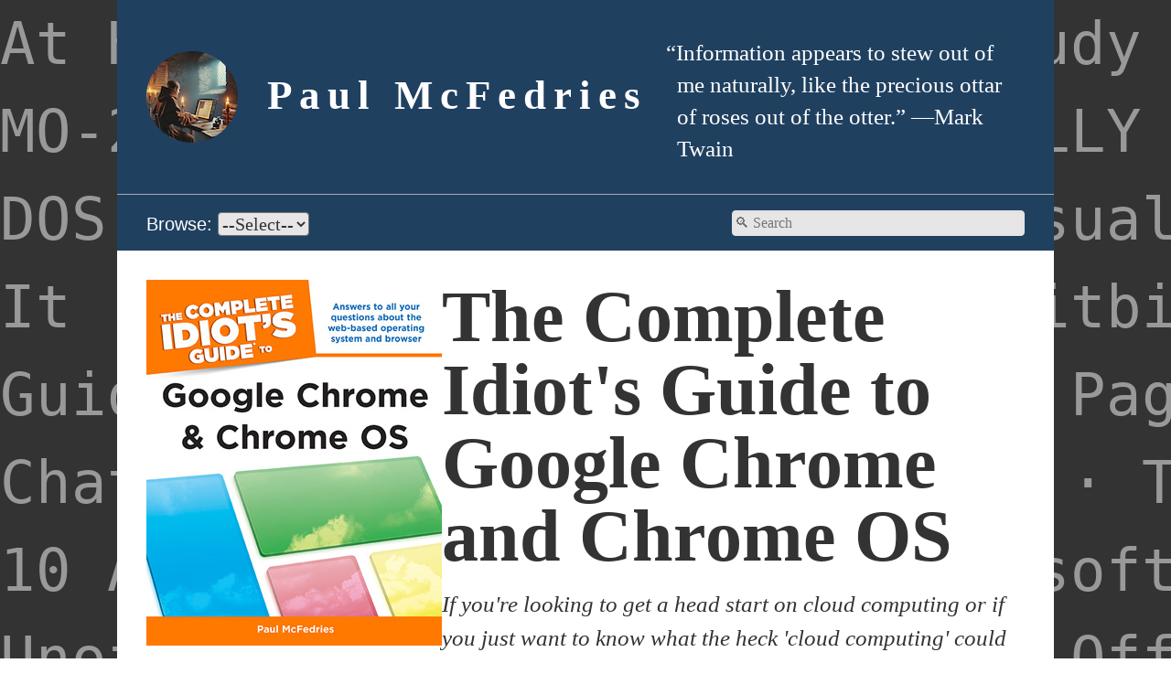

--- FILE ---
content_type: text/html; charset=utf-8
request_url: https://paulmcfedries.com/books/complete-idiots-guide-to-google-chrome-and-chrome-os/
body_size: 2681
content:
<!doctype html>
<html lang="en">
    <head>
        <meta charset="UTF-8">
        <meta name="viewport" content="width=device-width, initial-scale=1">
        <link rel="icon" type="image/png" sizes="16x16" href="/icons/favicon-16x16.png">
        <link rel="icon" type="image/png" sizes="32x32" href="/icons/favicon-32x32.png">
        <link rel="icon" type="image/png" sizes="96x96" href="/icons/favicon-96x96.png">
        <link rel="icon" type="image/x-icon" href="/icons/favicon.ico">
        <link rel="apple-touch-icon" sizes="180x180" href="/icons/favicon-160x160.png">
        <link rel="icon" type="image/png" sizes="196x196" href="/icons/favicon-196x196.png">
        <link rel="icon" type="image/png" sizes="200x200" href="/icons/favicon-200x200.png">
        <title>The Complete Idiot's Guide to Google Chrome and Chrome OS</title>
        <link href="/css/styles.css" rel="stylesheet">
    </head>
    <body>
        <div class="page-wrapper">
            <div id="left-wing" class="page-wing"></div>
            <div class="content-wrapper">
                        <header>
            <img src="/images/site-logo.jpg" alt="" class="header-image">
            <h1 class="site-title">
                <a href="/">Paul McFedries</a>
            </h1>
            <div class="site-subtitle">
                “Information appears to stew out of me naturally, like the precious ottar of roses out of the otter.” —&#8288;Mark Twain
            </div>
        </header>
        <nav>
            <div class="nav-links" role="menu">
                <label for="browse-menu">Browse: </label>
                <select id="browse-menu" class="nav-browse-menu">
                    <option value="">--Select--</option>
                    <option value="books">Books</option>
                    <option value="tags">Tags</option>
                    <option value="contact">Contact</option>
                    <!--<option value="search">Search</option>-->
                </select>
            </div>
            <form class="nav-search-form">
                <input type="text" id="nav-search-text" class="nav-search-text" aria-label="Search" placeholder="&#x1F50D; Search">
                <div class="nav-search-dropdown-contents" role="menu" aria-expanded="false" aria-live="polite">
                </div>
            </form>
        </nav>


                <main>
                    <header>
                        <div class="book-title-wrapper">
                            <h2 class="book-title">The Complete Idiot's Guide to Google Chrome and Chrome OS</h2>
                            
                            <p class="book-subtitle">If you're looking to get a head start on cloud computing or if you just want to know what the heck 'cloud computing' could possibly be.</p>
                            
                        </div>
                        <img 
                            src="/images/CIGChrome.jpg" 
                            alt="Front cover of the book The Complete Idiot's Guide to Google Chrome and Chrome OS" 
                            class="book-image article-header-image"
                        >
                    </header>
                    <article>
                        <h3>Book Info</h3>
                        <ul>
                            <li><b>Publisher:</b> Alpha Books</li>
                            <li><b>Pages:</b> 304</li>
                            <li><b>Price:</b> US$16.95</li>
                            <li><b>Pub. date:</b> August 3, 2010</li>
                            <li><b>Category:</b> operating systems</li>
                            <li><b>Tags:</b> networking, cloud, beginner</li>
                            
                        </ul>

                        <p>You may know <em>When Dinosaurs Ruled the Earth</em> as a goofy humans-coexisting-with-dinosaurs movie from the 1970s. However, in technology circles, "When Dinosaurs Ruled the Earth" refers to a grim humans-coexisting-with-mainframes story from the 1970s. I refer, of course, to IBM and its brontosaurus-sized computers (called <em>mainframes</em>). Those hulking machines aren't extinct (for example, they're still used for massive tasks such as airline scheduling, payroll processing, and tracking <em>Lost</em> plotlines), but they were supplanted by a couple of kids in a garage who founded Microsoft and built the Windows-centric world we live in today.
</p><p>
However, Microsoft is now more than 35 years old and has dominated the desktop for most of that time. Is Microsoft the new dinosaur of the tech world? If so, then what digital mammals are looking to take over that world? (Man, stretching metaphors can be so tiring!) Most pundits and prognosticators think it just might be Google. This nimble and adaptable company already dominates search and online advertising, and now it's taking more or less direct aim at Microsoft with a new operating system called Google Chrome OS.
</p><p>
But Google's goal isn't to dominate the desktop, because there is no desktop in Chrome OS. Instead, everything happens online: creating documents, spreadsheets, and presentations, collaborating with other people, e-mailing sharing photos, you name it. It's a radically new way of computing, and if you find the whole idea head-scratchingly odd and more than a little confusing, then you've come to the right place. Welcome to <em>The Complete Idiot's Guide to Google Chrome and Chrome OS</em>.
</p><p>
In this book, you'll learn everything you need to know (but, thankfully, not everything there is to know) about Google Chrome OS and its tied-at-the-hip partner, the Google Chrome Web browser. From understanding this "cloud computing" business that lies at the heart of Google Chrome OS, to configuring the system, surfing with Chrome, to getting things done "out there" where Chrome OS lives. All that, and I promise you we'll even have a bit of fun while we're at it.</p>

                        
                        <details>
                            <summary>Related Books</summary>
                            <div class="related-books-wrapper">
                                
                                <figure aria-label="A book that's related to The Complete Idiot's Guide to Google Chrome and Chrome OS is Cloud Computing: Beyond the Hype">
                                    <a href="/books/cloud-computing-beyond-the-hype">
                                        <img src="/images/CloudComputing.jpg" alt="Front cover of the book Cloud Computing: Beyond the Hype">
                                    </a>
                                </figure>
                                
                                <figure aria-label="A book that's related to The Complete Idiot's Guide to Google Chrome and Chrome OS is The Complete Idiot's Guide to Using Your Computer&mdash;For Seniors">
                                    <a href="/books/the-complete-idiots-guide-to-using-your-computer-for-seniors">
                                        <img src="/images/CIGUsingComputerSeniors.jpg" alt="Front cover of the book The Complete Idiot's Guide to Using Your Computer&mdash;For Seniors">
                                    </a>
                                </figure>
                                
                                <figure aria-label="A book that's related to The Complete Idiot's Guide to Google Chrome and Chrome OS is The Complete Idiot's Guide to Microsoft Windows 8">
                                    <a href="/books/the-complete-idiots-guide-to-microsoft-windows-8">
                                        <img src="/images/CIGWindows8.jpg" alt="Front cover of the book The Complete Idiot's Guide to Microsoft Windows 8">
                                    </a>
                                </figure>
                                
                            </div>
                        </details>
                        

                        <details>
                            <summary>Buy It</summary>
                            <div class="buy-it-wrapper">
                                
                                <figure aria-label="You can purchase the book The Complete Idiot's Guide to Google Chrome and Chrome OS from Amazon.com">
                                    <a href="https://www.amazon.com/Complete-Idiots-Guide-Google-Chrome/dp/1615640266/tag=mcfedrcom-20">
                                        <img src="/images/amazon.com-logo.jpg" alt="Amazon.com logo.">
                                    </a>
                                </figure>
                                
                                
                                <figure>
                                    <a href="https://www.amazon.ca/Complete-Idiots-Guide-Google-Chrome/dp/1615640266/">
                                        <img src="/images/amazon.ca-logo.jpg" alt="Amazon Canada logo.">
                                    </a>
                                </figure>
                                
                                
                                <figure>
                                    <a href="https://www.amazon.co.uk/Complete-Idiots-Guide-Google-Chrome/dp/1615640266/">
                                        <img src="/images/amazon.co.uk-logo.jpg" alt="Amazon UK logo.">
                                    </a>
                                </figure>
                                
                                
                                <figure>
                                    <a href="http://search.barnesandnoble.com/Complete-Idiots-Guide-to-Google-Chrome-OS/Paul-McFedries/e/9781615640263">
                                        <img src="/images/barnes-and-noble-logo.jpg" alt="Barnes and Noble logo.">
                                    </a>
                                </figure>
                                
                                
                                <figure>
                                    <a href="http://www.chapters.indigo.ca/books/Complete-Idiots-Guide-Google-Chrone-Paul-Mcfedries/9781615640263-item.html">
                                        <img src="/images/indigo-logo.jpg" alt="Indigo logo.">
                                    </a>
                                </figure>
                                
                                
                                <figure>
                                    <a href="http://www.idiotsguides.com/">
                                        <img src="/images/alpha-logo.jpg" alt="Alpha Books logo.">
                                    </a>
                                </figure>
                                
                            </div>
                        </details>
                    </article>
                </main>
                <footer>
                    &copy; <span id="copyright-year"></span> Paul McFedries (<a href="/contact">Send me a message</a>)
                </footer>
            </div>
            <div id="right-wing" class="page-wing"></div>
        </div>
        <div class="page-background">
            <div class="page-background-text"></div>
        </div>
        <script src="/js/js.js"></script>
    <script defer src="https://static.cloudflareinsights.com/beacon.min.js/vcd15cbe7772f49c399c6a5babf22c1241717689176015" integrity="sha512-ZpsOmlRQV6y907TI0dKBHq9Md29nnaEIPlkf84rnaERnq6zvWvPUqr2ft8M1aS28oN72PdrCzSjY4U6VaAw1EQ==" data-cf-beacon='{"version":"2024.11.0","token":"1610fb9c11824c8ba0d3e21151007a42","r":1,"server_timing":{"name":{"cfCacheStatus":true,"cfEdge":true,"cfExtPri":true,"cfL4":true,"cfOrigin":true,"cfSpeedBrain":true},"location_startswith":null}}' crossorigin="anonymous"></script>
</body>
</html>


--- FILE ---
content_type: text/css; charset=utf-8
request_url: https://paulmcfedries.com/css/styles.css
body_size: 3310
content:
/**********************
    RESETS
**********************/

/* Use a sane box sizing model */
*,
::after,
::before {
    box-sizing: border-box;
}

/* Undo all the margins and make sure text doesn't overflow */
* {
    margin: 0;
    hyphens: auto;
    overflow-wrap: break-word;
}

/* Set up smooth scrolling */
html:focus-within {
    scroll-behavior: smooth;
}

/* Adding this for now just in case I want to use percentage-based heights */
html,
body {
    height: 100%;
}

/* Set up the default body styles */
body {
    line-height: 1.5;
    /* min-height: 100vh; restore this if I remove the percentage height, above */
}

/* Make images and other media easier to work with */
canvas,
img,
picture,
svg,
video {
    display: block;
    max-width: 100%;
}

/* Allow form controls to inherit font properties */
button,
input,
select,
textarea {
    font: inherit;
}

/* Respect users that prefer reduced motion !important */
@media (prefers-reduced-motion: reduce) {
    
    /* Turn off smooth scrolling */
    html:focus-within {
        scroll-behavior: auto;
    }
    
    /* Turn off all animations and transitions */
    *,
    ::after,
    ::before {
        animation-duration: 0.01ms !important;
        animation-iteration-count: 1 !important;
        transition-duration: 0.01ms !important;
        scroll-behavior: auto !important;
    }
}

/************************
    CUSTOM PROPERTIES
************************/

:root {
    --color-open: hsl(90deg 50% 25%);
    --color-closed: hsl(210deg 50% 25%);
    --color-accent: hsl(330deg 50% 25%);
    --color-darker: hsl(0deg 0% 20%);
    --color-dark: hsl(210deg 19% 43%);
    --color-light: hsl(0deg 0% 90%);
    --color-lighter: hsl(0deg 0% 100%);
    --color-text-darker: hsl(0deg 0% 20%);
    --color-text-lighter: hsl(0deg 0% 100%);
    --font-family-monospace: ui-monospace, 'Cascadia Code', 'Source Code Pro', Menlo, Consolas, 'DejaVu Sans Mono', monospace;
    --font-family-system-ui: system-ui, sans-serif;
    --font-family-sans: Avenir, 'Avenir Next LT Pro', Montserrat, Corbel, 'URW Gothic', source-sans-pro, sans-serif;
    --font-family-serif: 'Iowan Old Style', 'Palatino Linotype', 'URW Palladio L', P052, serif;
    --text-color: hsl(0, 0%, 30%);
    --font-size-sm: clamp(0.85rem, 0.17vw + 0.76rem, 0.9rem);
    --font-size-base: clamp(1rem, 0.34vw + 0.91rem, 1.19rem);
    --font-size-md: clamp(1.25rem, 0.61vw + 1.1rem, 1.58rem);
    --font-size-lg: clamp(1.56rem, 1vw + 1.31rem, 2.11rem);
    --font-size-xl: clamp(1.95rem, 1.56vw + 1.56rem, 2.81rem);
    --font-size-xxl: clamp(2.44rem, 2.38vw + 1.85rem, 3.75rem);
    --font-size-xxxl: clamp(3.05rem, 3.54vw + 2.17rem, 5rem);
    --font-size-xxxxl: clamp(3.55rem, 4.25vw + 2.4rem, 8rem);
    --padding-base: 1rem;
    --padding-lg: 2rem;
}
@media (prefers-color-scheme: dark) {
   :root {
        /*--color-darker: hsl(0deg 0% 90%);*/
        --color-dark: hsl(0deg 0% 50%);
        --color-text-lighter: hsl(0deg 0% 80%);
        --color-text-darker: hsl(0deg 0% 80%);
        --color-light: hsl(0deg 0% 20%);
        --color-lighter: hsl(0deg 0% 0%);
        --color-accent-lighter: hsl(330deg 80% 90%);
        --color-accent: hsl(330deg 50% 75%);
        --color-accent-darker: hsl(330deg 80% 20%);
   }
   a,
   a:visited {
       color: var(--color-text-darker);
   }
   a:hover,
   a:focus {
       color: var(--color-accent-darker);
   }
   img {
       filter: brightness(0.5);
   }
   .nav-search-text::placeholder {
       color: var(--color-text-darker);
   }
}

/**************
    LAYOUT
***************/

main {
    display: grid;
    grid-template-columns: 1fr;
    grid-template-rows: auto auto 1fr auto;
    justify-content: start;
}

/***********************
    SEMANTIC ELEMENTS
************************/
body {
    color: var(--color-text-darker);
    font-family: var(--font-family-serif);
    font-size: var(--font-size-md);
    position: relative;
    height: 100%;
}
main {
    margin: var(--padding-base);
}
nav {
    align-items: center;
    background: var(--color-closed);
    border-block-start: 1px ridge hsl(0deg 0% 67%);
    display: flex;
    justify-content: space-between;
    padding: 0.5rem var(--padding-base);
}
:is(h1, h2, h3, h4) {
    font-family: var(--font-family-sans); 
}
:is(h1, h2, h3, h4, p) {
    margin-block-start: 1rem; 
}
h1 {
    font-size: var(--font-size-xl);
}
h2 {
    font-size: var(--font-size-xxl);
    line-height: 1.2;
    margin-block-start: 0;
    margin-block-end: 1rem;
}
h3 {
    font-size: var(--font-size-md);
}
h4 {
    font-size: var(--font-size-base);
}
footer {
    border-block-start: 1px solid hsl(0deg 0% 60%);
    padding: var(--padding-base);
}

/****************
    COMPONENTS
*****************/

.books-background {
    background: var(--color-darker);
    color: hsl(0deg 0% 100% / 50%);
    font-family: var(--font-family-monospace);
    overflow: hidden;
    padding: 0 0.5rem;
}
.page-wing {
    background: transparent;
}
.site-title {
    font-size: var(--font-size-lg);
    grid-area: title;
    letter-spacing: 0;
    margin-block-start: -0.25rem;
    margin-inline-start: 2rem;
}
.site-title > a {
    color: var(--color-text-lighter);
    text-decoration: none;
}
.site-title > a:hover {
    text-decoration: underline;
}
.site-subtitle {
    grid-area: subtitle;
    line-height: 1.4;
    margin-block-start: 0.5rem;
    margin-inline-start: 2rem;
}
.content-wrapper {
    background: var(--color-lighter);
    height: 100%;
    display: grid;
    grid-template-rows: auto auto 1fr auto;
}
.content-wrapper > header {
    background: var(--color-closed);
    color: var(--color-text-lighter);
    display: grid;
    grid-template-columns: 100px 1fr;
    grid-template-rows: auto auto;
    grid-template-areas:
        "icon title"
        "icon subtitle";
    line-height: 1;
    padding: var(--padding-base);
}
.header-image {
    border-radius: 50%;
    max-height: 100px;
    max-width: 100px;
    grid-area: icon;
}
.nav-browse-menu {
    background: var(--color-light);
    border-radius: 4px;
    color: var(--color-text-darker);
    font-family: var(--font-family-serif);
    font-size: 1.25rem;
}
.nav-links {
    display: inline-block;
    font-family: var(--font-family-sans);
    list-style-type: none;
}
.nav-links > label {
    color: var(--color-text-lighter);
    display: none;
    font-size: 1.5rem;
}
.nav-links a {
    color: hsl(0deg 0% 100%);
    font-weight: bold;
    padding-inline-end: var(--padding-base);
    text-decoration: none;    
}
.nav-links a:hover {
    color: hsl(0deg 0% 100%);
    text-decoration: underline;    
}
.nav-search-dropdown-contents.show {
    display: block;
    right: 0;
    z-index: 1;   
}
.nav-search-dropdown-contents > a {
    display: block;
    border-radius: 5px;
    color: var(--color-text-darker);
    padding: 4px 8px;
    text-decoration: none;
}
.nav-search-dropdown-contents > a:hover {
    background: var(--color-accent);
    color: var(--color-lighter);
}
.nav-search-form {
    align-items: center;
    margin-block-start: 0.25rem;
    padding-top: 2px;
}
.nav-search-text {
    background: var(--color-light);
    border: 1px solid var(--color-light);
    border-radius: 4px;
    box-shadow: inset 0 1px 3px #ddd;
    color: var(--color-text-darker);
    display: inline-block;
    font-size: 1rem;
    margin-bottom: 0.5rem;
    vertical-align: middle;
    width: 10rem;
}
.nav-search-dropdown-contents {
    background: var(--color-light);
    border-radius: 8px;
    display: none;
    margin-left: 0.25rem;
    max-height: 200px;
    overflow: auto;
    padding: 0.5rem;
    position: absolute;
    width: fit-content;  
}
.page-background {
    display: none;
}
.book-image {
    max-height: 400px;
}
ul {
    margin-inline-start: -1rem;
}
summary {
    background: var(--color-closed);
    border-radius: 10px 10px 0 0;
    color: var(--color-text-lighter);
    cursor: pointer;
    font-family: var(--font-family-sans);
    font-weight: bold;
    margin-block-start: 1rem;
    padding: var(--padding-base);
    position: relative;
    transition: 0.5s;
}
summary ~ * {
    padding-inline-start: 1rem;
    background: var(--color-light);
}
details[open] summary {
    background: var(--color-open);
}
.contact-form {
    display: flex;
    flex-direction: column;
    gap: 0.5rem;
}
.contact-form button {
    cursor: pointer;
    max-width: 200px;
    padding: 0.5rem 1rem;
}
.contact-form button:hover {
    background: var(--color-accent-lighter);
}
.contact-form button:focus {
    outline: 2px solid var(--color-accent-darker);
    outline-offset: 2px;
}
.form-note {
    color: var(--color-text-darker);
    font-size: 1rem;
    margin-inline-start: 0.7rem;
    text-indent: -0.7rem;
}
.form-output {
    color: var(--color-text-darker);
    font-size: 1rem;
    margin-inline-start: 0.5rem;
}
/*************
    CLASSES
**************/
.surtitle {
    background: var(--color-open);
    border-radius: 10px 10px 0 0;
    color: var(--color-text-lighter);
    font-family: var(--font-family-sans);
    font-weight: bold;
    margin-block: 1rem;
    padding: var(--padding-base);
}
.latest-book-image {
    width: 100%;
    margin-block-end: var(--padding-base);
}
.toc-wrapper {
    border-radius: 0 0 10px 10px;
    max-height: 50vh;
    overflow-y: auto;
    padding-inline-start: var(--padding-base);
}
.toc-title {
    margin-block-start: 0;
    padding: 0.75rem 0 0.25rem 0;
}
.toc-cag-part,
.toc-part {
    margin-block-start: 0;
    padding: 0.75rem 0 0.5rem 0;
}
.toc-cag-chapter,
.toc-chapter {
    font-weight: 400;
    margin-block-start: 0;
    padding: 0.75rem 0 0 0;    
}
.toc-heading-1 {
    margin-block-start: 0;
    text-indent: 1rem;
}
.toc-heading-2 {
    margin-block-start: 0;
    text-indent: 2rem;
}
.tag-books-wrapper,
.related-books-wrapper,
.buy-it-wrapper,
.recent-books-wrapper,
.all-books-wrapper {
    border-radius: 0 0 10px 10px;
    display: flex;
    flex-wrap: wrap;
    gap: 1rem;
    padding: var(--padding-base);
}
.tag-books-wrapper > figure,
.related-books-wrapper > figure,
.buy-it-wrapper > figure,
.recent-books-wrapper > figure {
    flex: 1 0 250px;
}
.tag-books-wrapper > figure img,
.related-books-wrapper > figure img,
.recent-books-wrapper > figure img {
    height: 360px;
    margin: auto;
}
.buy-it-wrapper > figure img {
    height: 148px;
    margin-inline-start: 1.25rem;
}
.all-books-wrapper > figure {
    flex: 1 0 125px;
}
.all-books-wrapper > figure img {
    height: 180px;
}
.tags-menu {
    background: var(--color-light);
    border-radius: 4px;
    color: var(--color-text-darker);
    font-family: var(--font-family-serif);
    font-size: 1.25rem;
    font-weight: 400;
    max-width: 200px;
}
.tag-books-wrapper figcaption,
.recent-books-wrapper figcaption,
.all-books-wrapper figcaption {
    font-size: 1.25rem;
    margin-block-start: 0.5rem;
    text-align: center;
}
.tag-books-wrapper {
    background: var(--color-light);
    grid-area: books;
}
.tag-books-container > .surtitle {
    display: flex;
    justify-content: space-between;
    padding-inline: 1.5rem;
}
.tag-books-container label {
    display: none;
}


/*******************
    MEDIA QUERIES
********************/
@media (max-width: 600px) {
    .site-subtitle {
        font-size: var(--font-size-sm);
    }
    .recent-books-wrapper > figure {
        margin-inline-start: 0.75rem;
    }
}
@media (min-width: 600px) {
    .site-subtitle {
        text-indent: -0.75rem;
    }
    .nav-links > label,
    .tag-books-container label {
        color: var(--color-text-lighter);
        display: inline;
        font-size: 1.25rem;
        font-weight: normal;
    }
    .tags-menu {
        max-width: fit-content;
    }
    .nav-search-text {
        width: 15rem;
    }

    /*
     * Home Page: Latest Book
     */
    .latest-book-container {
        display: grid;
        gap: 1rem;
        grid-template-columns: 1fr 2fr;
        grid-template-rows: auto auto;
        grid-template-areas: 
            "surtitle surtitle"
            "image text";
    }
    .surtitle {
        grid-area: surtitle;
        margin-block: 0;
    }
    .latest-book-image {
        grid-area: image;
        padding-inline-start: var(--padding-lg);
        margin-block-end: 0;
    }
    .latest-book-text {
        grid-area: text;
        padding-inline-end: var(--padding-lg);
    }
    .latest-book-title {
        font-size: var(--font-size-xl);
        line-height: 1.1;
    }
    .latest-book-subtitle {
        font-style: italic;
    }
    .nav-search-dropdown-contents.show {
        right: auto;
    }
    /*
     * Tags Page
     */
    .tag-books-container {
        display: grid;
        grid-auto-columns: auto 1fr;
        grid-template-rows: auto 1fr;
        grid-template-areas: 
            "surtitle surtitle"
            "books books";
    }
}    
@media (min-width: 50rem) {
    main {
        margin: var(--padding-lg);
    }
    
    .page-background {
        background: var(--color-darker);
        color: hsl(0deg 0% 100% / 50%);
        display: block;
        font-family: var(--font-family-monospace);
        min-height: 100vh;
        left: 0;
        opacity: 1;
        position: fixed;
        top: 0;
        width: 100vw;
        z-index: -1;
    }
    .page-background-text {
        rotate: -22.5deg;
        font-size: 4rem;
        width: 400vh;
        translate: -25vw -50vh;
    }
    .page-wrapper {
        display: grid;
        grid-template-columns: auto 64rem auto;
        grid-template-areas: 
            ". content .";
        height: 100%;
    }
    .content-wrapper {
        grid-area: content;
    }
    .content-wrapper > header {
        align-items: center;
        display: flex;
        flex-wrap: wrap;
    }
    .site-title{
        font-size: var(--font-size-xl);
        letter-spacing: 0.5rem;
    }
    .site-subtitle {
        flex: 1 1 250px;
    }
    .nav-search-text {
        width: 20rem;
    }
    /*
     * Book Page Header
    */
    main > header {
        display: flex;
        column-gap: 1rem;   
    }
    .book-title-wrapper {
        
        order: 2;
    }
    .book-title {
        font-size: var(--font-size-xxxl);
        line-height: 1;
    }
    .book-subtitle {
        font-style: italic;
    }
    .book-image {
        order: 1;
    }
    .related-books-wrapper {
        display: flex;
        flex-wrap: wrap;
        gap: 2rem;
        padding: 1rem;
    }
    .related-books-wrapper > figure {
        flex: 1 0 200px;
    }
    .buy-it-wrapper {
        display: flex;
        flex-wrap: wrap;
        gap: 2rem;
        padding: var(--padding-lg);
    }
    .buy-it-wrapper > figure {
        flex: 1 0 300px;
    }
    .buy-it-wrapper > figure img {
        margin-inline-start: auto;
    }
    .nav-links a {
        padding-inline-end: var(--padding-lg);
    }    
    .toc-wrapper {
        padding-inline-start: var(--padding-lg);
    }
    .content-wrapper > header,
    .recent-books-wrapper,
    footer {
        padding: var(--padding-lg);
    }
    nav {
        padding: 0.5rem var(--padding-lg);
    }
}
@media (prefers-reduced-motion: no-preference) {
    .page-background {
        opacity: 0;
        transition: opacity 750ms ease;
    }
}

--- FILE ---
content_type: application/javascript
request_url: https://paulmcfedries.com/js/js.js
body_size: 1024
content:
/*
// Obfuscate the email address
const email = `
    mail
    @mcfedries
    .com
`.replace(/\s/g, '');
const emailLink = document.querySelector('.foobar');
emailLink.href = `mailto:${email}`;
*/

document.addEventListener('DOMContentLoaded', () => {
    const yearSpan = document.getElementById("copyright-year");
    yearSpan.textContent = new Date().getFullYear();
});

// Write an async function that reads the /data/bookTitlesURLS.json and loads just the Title key into an array
async function getBookTitles() {
    const response = await fetch('/data/bookTitlesURLS.json');
    const books = await response.json();
    const bookTitles = books.map(book => book.Title);
    // Reduce the array to a space-separated string and load that string as the innerhtml of the #left-wing element
    document.querySelector('.page-background-text').innerHTML = shuffle(bookTitles).join('&nbsp;&middot;&nbsp;');
    document.querySelector('.page-background').style.opacity = 1;
}

// only run the following statement if the viewport is greater than 60rem
if (window.matchMedia('(min-width: 60rem)').matches) {
    getBookTitles();
}

// Listen for changes on the viewport width
window.addEventListener('resize', () => {
    // only run the following statement if the viewport is greater than 60rem
    if (window.matchMedia('(min-width: 60rem)').matches) {
        getBookTitles();
    }
});

// Listen for changes on the Browse select menu
const browseMenu = document.querySelector('#browse-menu');
browseMenu.addEventListener('change', (event) => {
    const browseURL = event.target.value;
    if (browseURL) {
        window.location = `/${browseURL}`;
    }
});

// Listen for changes on the search text field 
const searchField = document.querySelector('.nav-search-text');
const searchDropdown = document.querySelector('.nav-search-dropdown-contents');
searchField.addEventListener('keyup', async (event) => {
    const searchText = event.target.value;

    // Only run the search if we have at least three characters in the search box
    if (searchText.length >= 3) {
        const response = await fetch(`https://book-search.paulmcfedries.workers.dev/${searchText}`);
        const results = await response.json();
        
        // Populate and show the dropdown
        searchDropdown.innerHTML = results;
        searchDropdown.classList.add('show');
        searchDropdown.setAttribute('aria-expanded', 'true');
    } else {
        // Hide the dropdown
        hideDropdown();
    }
});
// When the user clicks outside the search text field, hide the dropdown
document.addEventListener('click', (event) => {
    if (event.target !== searchField) {
        hideDropdown();
        searchField.value = '';
    }
});
document.addEventListener('keyup', (event) => {
    // When the user presses the escape key, hide the dropdown
    if (event.key === 'Escape') {
        hideDropdown();
        searchField.value = '';
    }
    // When the user presses the up arrow, move the focus to the previous result
    if (event.key === 'ArrowUp' || event.key === 'ArrowDown') {
        const links = searchDropdown.querySelectorAll('a');
        if (links.length > 0) {
            const activeLink = searchDropdown.querySelector('a.active');
            if (activeLink) {
                activeLink.classList.remove('active');
                if (event.key === 'ArrowUp') {
                    if (activeLink.previousElementSibling) {
                        activeLink.previousElementSibling.focus();
                    } else {
                        links[links.length - 1].focus();
                    }
                } else {
                    if (activeLink.nextElementSibling) {
                        activeLink.nextElementSibling.focus();
                    } else {
                        links[0].focus();
                    }
                }
            } else {
                links[0].focus();
            }
        }
    }
});
// in searchdropdown, add the class "active" when a link gets the focus
searchDropdown.addEventListener('focusin', (event) => {
    if (event.target.tagName === 'A') {
        event.target.classList.add('active');
    }
});
// hide searchdropdown when it loses focus
searchDropdown.addEventListener('focusout', (event) => {
    //hideDropdown();
    //searchField.value = '';
});

function hideDropdown() {
    searchDropdown.classList.remove('show');
    searchDropdown.innerHTML = '';
    searchDropdown.setAttribute('aria-expanded', 'false');
}

// Write a function that randomizes the order of an array
function shuffle(array) {
    for (let i = array.length - 1; i > 0; i--) {
        const j = Math.floor(Math.random() * (i + 1));
        [array[i], array[j]] = [array[j], array[i]];
    }
    return array;
}